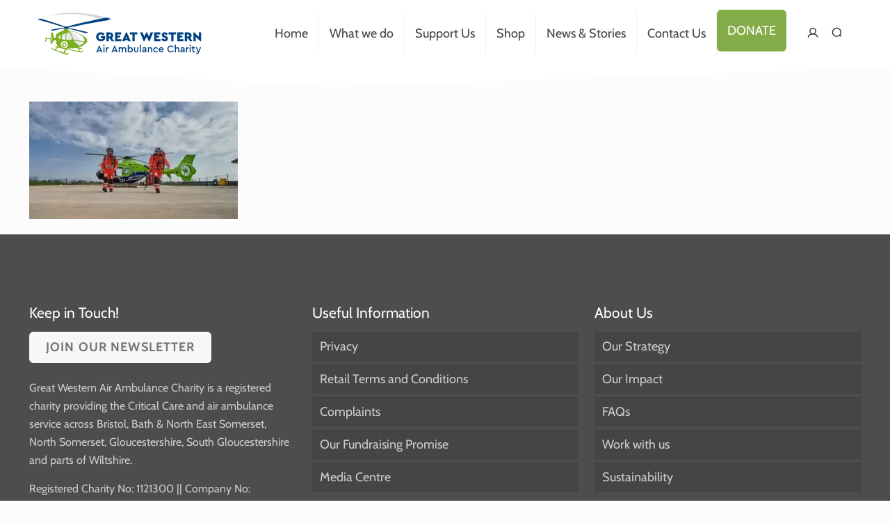

--- FILE ---
content_type: image/svg+xml
request_url: https://greatwesternairambulance.com/wp-content/uploads/gwaac_logo_horizontal_rgb.svg
body_size: 6027
content:
<?xml version="1.0" encoding="UTF-8"?>
<svg id="artwork" xmlns="http://www.w3.org/2000/svg" viewBox="0 0 745.85 244.29">
  <defs>
    <style>
      .cls-1 {
        fill: #7baf1f;
      }

      .cls-1, .cls-2, .cls-3, .cls-4, .cls-5 {
        stroke-width: 0px;
      }

      .cls-2 {
        fill: #d1d3d4;
      }

      .cls-3 {
        fill: #fff;
      }

      .cls-4 {
        fill: #e6e7e8;
      }

      .cls-5 {
        fill: #004283;
      }
    </style>
  </defs>
  <g>
    <g>
      <path class="cls-5" d="m276.03,134.73c0-10.58,8.51-18.66,19.58-18.66,6.65,0,12,2.89,15.49,8.02l-6.55,5.56c-2.24-3.11-5.02-4.96-9.11-4.96-6.11,0-9.82,4.09-9.82,10.04s3.93,10.31,10.36,10.31c3.44,0,6.17-1.2,7.91-3.22v-1.69h-8.4v-8.07h17.78v11.35c-3.22,5.73-9.65,9.98-17.67,9.98-11.02,0-19.58-8.02-19.58-18.66"/>
      <path class="cls-5" d="m328.03,133.37h4.8c2.62,0,4.31-1.69,4.31-4.26s-1.69-4.2-4.31-4.2h-4.8v8.46Zm12,19.37l-8.13-11.18h-3.87v11.18h-9.38v-36h14.13c7.91,0,13.91,4.74,13.91,12.38,0,4.53-2.18,8.13-5.67,10.26l9.49,13.37h-10.47Z"/>
    </g>
    <polygon class="cls-5" points="354.22 116.73 379.21 116.73 379.21 125.19 363.6 125.19 363.6 130.15 374.73 130.15 374.73 138.01 363.6 138.01 363.6 144.28 379.86 144.28 379.86 152.74 354.22 152.74 354.22 116.73"/>
    <path class="cls-5" d="m401.01,133.86l-3.16,8.35h6.27l-3.11-8.35Zm6.44,15.87h-12.93l-1.31,3h-10.09l16.36-36.66h3l16.36,36.66h-10.09l-1.31-3Z"/>
    <polygon class="cls-5" points="426.27 125.19 415.47 125.19 415.47 116.73 446.45 116.73 446.45 125.19 435.65 125.19 435.65 152.74 426.27 152.74 426.27 125.19"/>
    <polygon class="cls-5" points="511.6 116.73 496.76 153.39 493.76 153.39 484.59 134.57 475.37 153.39 472.37 153.39 457.54 116.73 468.01 116.73 474.77 134.02 483.07 116.08 486.07 116.08 494.36 134.02 501.12 116.73 511.6 116.73"/>
    <polygon class="cls-5" points="515.86 116.73 540.85 116.73 540.85 125.19 525.24 125.19 525.24 130.15 536.37 130.15 536.37 138.01 525.24 138.01 525.24 144.28 541.5 144.28 541.5 152.74 515.86 152.74 515.86 116.73"/>
    <path class="cls-5" d="m545.45,145.32l6.33-4.8c1.75,2.35,3.98,4.64,8.02,4.64,2.51,0,3.71-.87,3.71-2.62s-1.15-2.24-3.65-3.33l-3.71-1.64c-5.73-2.51-9.11-5.78-9.11-10.86,0-6.44,5.29-10.64,12.6-10.64,6.27,0,10.26,3.11,12.33,7.26l-6.27,4.8c-1.64-2.4-3.22-3.82-5.95-3.82-1.86,0-3.22.65-3.22,2.29,0,1.31.87,2.02,3.11,2.95l4.15,1.75c6,2.51,9.22,5.56,9.22,10.85,0,7.09-5.78,11.24-13.2,11.24-6.6,0-11.78-3.22-14.35-8.07"/>
    <polygon class="cls-5" points="586.55 125.19 575.75 125.19 575.75 116.73 606.73 116.73 606.73 125.19 595.93 125.19 595.93 152.74 586.55 152.74 586.55 125.19"/>
    <polygon class="cls-5" points="611.79 116.73 636.77 116.73 636.77 125.19 621.17 125.19 621.17 130.15 632.3 130.15 632.3 138.01 621.17 138.01 621.17 144.28 636.97 144.28 636.97 152.74 611.79 152.74 611.79 116.73"/>
    <path class="cls-5" d="m651.75,133.37h4.8c2.62,0,4.31-1.69,4.31-4.26s-1.69-4.2-4.31-4.2h-4.8v8.46Zm12,19.37l-8.13-11.18h-3.87v11.18h-9.38v-36h14.13c7.91,0,13.91,4.74,13.91,12.38,0,4.53-2.18,8.13-5.67,10.26l9.49,13.37h-10.47Z"/>
    <polygon class="cls-5" points="677.94 116.08 677.94 152.74 687.32 152.74 687.32 134.46 706.85 153.39 709.85 153.39 709.85 116.73 700.47 116.73 700.47 134.73 680.94 116.08 677.94 116.08"/>
  </g>
  <path class="cls-5" d="m289.06,179.05l-4.68,11.5h9.31l-4.63-11.5Zm6.24,15.34h-12.51l-1.98,4.64h-4.76l12.26-28.27h1.52l12.26,28.27h-4.8l-1.98-4.64Z"/>
  <g>
    <path class="cls-5" d="m305.76,178.34h4.42v20.69h-4.42v-20.69Zm-.8-7.71c0-1.64,1.35-2.95,3.03-2.95s2.99,1.31,2.99,2.95-1.35,2.91-2.99,2.91-3.03-1.26-3.03-2.91"/>
    <path class="cls-5" d="m328.18,178.34v3.92h-1.35c-3.29,0-6.07,1.9-6.07,5.73v11.04h-4.42v-20.69h4.13v2.7c1.48-1.9,3.67-2.91,6.03-2.91.72,0,1.22.08,1.68.21"/>
  </g>
  <path class="cls-5" d="m352.62,179.05l-4.68,11.5h9.31l-4.63-11.5Zm6.24,15.34h-12.52l-1.98,4.64h-4.76l12.26-28.27h1.52l12.26,28.27h-4.8l-1.98-4.64Z"/>
  <g>
    <path class="cls-5" d="m400.38,186.09v12.94h-4.47v-12.31c0-2.86-1.6-4.8-4.3-4.8s-4.55,1.98-4.55,4.59v12.52h-4.42v-12.31c0-2.86-1.68-4.8-4.34-4.8s-4.55,1.94-4.55,4.8v12.31h-4.42v-20.69h4.13v1.94c1.43-1.52,3.5-2.4,5.98-2.4,2.95,0,5.06,1.26,6.28,3.24,1.47-1.9,3.96-3.24,6.99-3.24,4.89,0,7.67,3.37,7.67,8.22"/>
    <path class="cls-5" d="m423.28,188.66c0-4-2.78-6.74-6.32-6.74-3.12,0-6.24,2.11-6.24,6.78s3.16,6.74,6.24,6.74c3.58,0,6.32-2.78,6.32-6.78m4.55.04c0,6.15-4.26,10.79-10.11,10.79-3.03,0-5.69-1.22-7.25-3.33v2.87h-4.13v-31.6h4.42v13.44c1.56-1.9,4.05-2.99,6.91-2.99,5.9,0,10.15,4.68,10.15,10.83"/>
    <path class="cls-5" d="m432.58,190.34v-12.01h4.38v12.35c0,2.91,2.07,4.72,4.68,4.72s4.55-1.81,4.55-4.72v-12.35h4.43v12.01c0,5.6-3.92,9.14-8.98,9.14s-9.06-3.54-9.06-9.14"/>
  </g>
  <rect class="cls-5" x="456.61" y="167.42" width="4.42" height="31.6"/>
  <path class="cls-5" d="m479.32,191.19v-.38h-5.31c-2.36,0-3.67.84-3.67,2.53,0,1.81,1.6,2.74,3.62,2.74,2.91,0,5.35-2.06,5.35-4.89m4.47-4.68v12.52h-4.13v-2.32c-1.47,1.77-3.75,2.78-6.62,2.78-4.34,0-7.2-2.4-7.2-5.98s2.99-5.9,7.63-5.9h5.86v-1.35c0-2.87-1.6-4.42-4.42-4.42-2.4,0-4.09,1.14-5.73,3.08l-2.57-2.61c2.15-3.04,5.23-4.43,8.72-4.43,4.97,0,8.47,2.91,8.47,8.64"/>
  <path class="cls-5" d="m507.85,186.09v12.94h-4.42v-12.35c0-2.82-1.77-4.8-4.51-4.8s-4.72,1.98-4.72,4.8v12.35h-4.42v-20.69h4.13v2.02c1.48-1.56,3.58-2.49,6.2-2.49,4.89,0,7.75,3.37,7.75,8.22"/>
  <path class="cls-5" d="m511.6,188.66c0-6.07,4.85-10.79,10.96-10.79,3.92,0,6.95,1.9,8.72,4.8l-3.12,2.44c-1.35-1.9-3.08-3.16-5.56-3.16-3.79,0-6.49,2.95-6.49,6.7s2.7,6.74,6.49,6.74c2.44,0,4.17-1.22,5.56-3.12l3.12,2.4c-1.81,2.91-4.85,4.8-8.72,4.8-6.11,0-10.96-4.72-10.96-10.83"/>
  <path class="cls-5" d="m539.39,186.68h11.25c-.08-3.24-2.49-5.06-5.31-5.06s-5.27,1.98-5.94,5.06m15.34,3.45h-15.42c.59,3.41,3.2,5.44,6.74,5.44,2.4,0,4.3-.93,6.03-2.44l2.11,3.03c-2.19,2.06-4.97,3.33-8.26,3.33-6.4,0-11.12-4.68-11.12-10.79s4.68-10.83,10.7-10.83c5.52,0,9.56,4.05,9.56,9.48,0,1.14-.21,2.23-.34,2.78"/>
  <path class="cls-5" d="m570.28,185.12c0-8.13,6.49-14.37,14.62-14.37,5.22,0,9.57,2.53,11.92,6.41l-3.37,2.49c-1.94-2.99-4.8-4.8-8.51-4.8-5.73,0-10.03,4.34-10.03,10.28s4.3,10.28,10.03,10.28c3.71,0,6.57-1.81,8.51-4.8l3.37,2.49c-2.32,3.88-6.7,6.4-11.92,6.4-8.13,0-14.62-6.19-14.62-14.37"/>
  <path class="cls-5" d="m619.42,186.09v12.94h-4.42v-12.31c0-2.86-1.77-4.8-4.51-4.8s-4.72,1.98-4.72,4.8v12.31h-4.42v-31.6h4.42v12.98c1.39-1.6,3.46-2.53,5.98-2.53,4.76,0,7.67,3.37,7.67,8.22"/>
  <path class="cls-5" d="m637.42,191.19v-.38h-5.31c-2.36,0-3.67.84-3.67,2.53,0,1.81,1.6,2.74,3.62,2.74,2.91,0,5.35-2.06,5.35-4.89m4.47-4.68v12.52h-4.13v-2.32c-1.47,1.77-3.75,2.78-6.62,2.78-4.34,0-7.21-2.4-7.21-5.98s2.99-5.9,7.63-5.9h5.86v-1.35c0-2.87-1.6-4.42-4.42-4.42-2.4,0-4.09,1.14-5.73,3.08l-2.57-2.61c2.15-3.04,5.23-4.43,8.72-4.43,4.97,0,8.47,2.91,8.47,8.64"/>
  <path class="cls-5" d="m659.12,178.34v3.92h-1.35c-3.29,0-6.07,1.9-6.07,5.73v11.04h-4.42v-20.69h4.13v2.7c1.48-1.9,3.67-2.91,6.03-2.91.72,0,1.22.08,1.68.21"/>
  <path class="cls-5" d="m662.7,178.34h4.42v20.69h-4.42v-20.69Zm-.8-7.71c0-1.64,1.35-2.95,3.03-2.95s2.99,1.31,2.99,2.95-1.35,2.91-2.99,2.91-3.03-1.26-3.03-2.91"/>
  <path class="cls-5" d="m685.4,195.27v3.75c-1.14.25-2.28.46-3.67.46-4.59,0-7.63-2.19-7.63-7.2v-10.11h-3.37v-3.83h3.37v-5.44h4.47v5.44h6.15v3.83h-6.15v9.73c0,2.74,1.52,3.58,4.09,3.58.76,0,1.64-.09,2.74-.21"/>
  <path class="cls-5" d="m709.85,178.34l-10.07,23.05c-1.73,3.96-4.09,5.69-7.58,5.69-1.14,0-2.4-.17-3.41-.42v-3.75c.97.08,1.77.17,2.44.17,1.9,0,3.41-.55,4.51-3.03l.84-1.94-8.26-19.76h4.76l5.94,15.04,6.11-15.04h4.72Z"/>
  <g>
    <path class="cls-2" d="m319.13,57.53s-104.29-40.29-241.24-10.64c17.13-1.43,132.21-19.77,213.29,13.91l27.95-3.27Z"/>
    <path class="cls-1" d="m203.45,193.15s-.02.28-.06.7c-9.26-1.73-25.68-5.17-36.57-7.49-.63-3.08-1.67-4.5-2.12-5,4.08.48,7.3.82,8.88.86,4.66.16,11.14-.11,19.79-1.32l-1.21.24,1.19.22c.32.06,3.31.61,7.07,1.31,1.27,1.96,2.69,5.18,3.03,10.47m-42.23-8c-.23-.53-.66-1.02-1.2-1.35-.45-.26-1.27-.6-2.26-.82,1.57-.77,3.21-1.27,4.26-1.48.89,2.31,1.25,3.59,1.38,4.11-.78-.17-1.51-.33-2.18-.47m-9.37-3.33c-7.07-1.39-17.81-3.52-26.75-5.27-.08-.24-.2-.43-.33-.6,5.58.81,18.22,2.61,29.38,4.08-.79.56-1.57,1.16-2.29,1.79m-5.09,5.64c-2.03,3.23-4.39,9.59-5.19,12.82l-32.46-11.17c.06-.41.57-1.98,4.38-5.86,1.62-1.65,3.48-2.75,5.25-3.56,4,.87,8.63,1.89,13.02,2.85,4.53.99,8.91,1.96,12.35,2.71,1.08.24,2.35.52,3.63.81-.37.48-.7.95-.98,1.39m-57.63-34.03c-1.86.02-2.26-4.07-1.95-9.01,1.86.16,3.63.31,5.17.44-.44,4.87-1.83,8.56-3.21,8.57m2.01-18.81c1.26.1,1.57,3.42,1.37,7.73-1.57-.15-3.3-.32-5.06-.48.68-4.23,2.45-7.33,3.69-7.25m147.65,20.58c-.28-.34-.37-.82-.27-1.42.76-4.14.02-7.41-1.08-9.78-2.63-4.21-7.61-9.12-16.66-14.41-37.36-21.86-54.89-18.81-54.89-18.81,0,0-2.43-4.81-4.21-5.66-16.55-7.76-18.05-2.08-18.05-2.08,0,0-2.28,3.94-3.33,6.49-7.91,1.81-12.26,4.07-20.99,8.95-8.74,4.88-9.09,7.96-9.47,11.51-.13,1.21-.08,4.35.09,8.32l-.21-1.76-8.59,3.1s-3.62-20.9-4.97-22.89c-2.9.13-4.82.59-6.39,2.19-.88,3.61-.38,14.7-.87,15.27-.26.28-2.17,3.38-3.2,7.5-6.74-.63-13.52-1.24-14.21-1.17-.04,0-.07.01-.11.01-.15-1.5-.41-3.88-.66-4.75-.37-1.3-2.84.39-3.31.99-.47.6.06,5.1.06,5.1,0,0-2.83,12.01-2.82,12.37,0,.36,3.07,1.08,3.76-.71.57-1.46,2.26-8.28,2.87-10.78,3.29.5,8.79,1.04,13.94,1.5-.45,3.45-.08,7.31,2.31,10.75-.19,5.45.29,7.11.45,7.66.17.56,4.39.86,5.34.85.95-.01,1.35-5.03,2.52-6.69,1.16-1.67,4.47-4.55,5.85-7.65,5.62-.02,7.9-.03,8.83-.04.34,4.95.75,9.81,1.15,13.18.94,7.93,8,12.09,9.77,13.01-.34.07-.71.15-1.13.29-3.34-.66-6.2-1.21-8.19-1.59-.48-.09-1.04-.2-1.56-.31-1.16-.23-1.88-.37-2.13-.39-.67,0-1.41.73-1.64,1.63-.25.98.14,1.85,1.09,2.38l.08.03c.36.06,2.64.56,5.94,1.27-5.45,3.39-7.75,7.54-8.5,9.2l-4.66-1.6s-4.86-1.86-6.57-4.9c-1.19-2.11-2.22-2.43-2.73-2.43-.42,0-.79.22-1.01.59-.35.61-.26,1.52.23,2.36,1.46,2.49,2.98,4.83,5.39,6.05.36.22,5.41,2.1,14.29,5.39,12.58,4.66,29.8,11.06,32.9,12.58,2.89,1.4,7.68,2.4,11.65,2.4,3.09,0,5.24-.59,6.06-1.67.94-1.13,1.25-2.42.81-3.37-.63-1.34-2.58-1.56-4.99-.47-1.16.46-2.47.69-3.89.69-1.82,0-3.19-.39-3.2-.39l-3.11-1.07c.48-1.21,1.94-5.95,2.69-8.51.59-2,1.85-4.2,3.5-6.25,1.01.23,1.85.43,2.32.53,1.13.25,2.43.5,3.52.5.81,0,1.41-.14,1.84-.42l41.46,9.43c4.66,1.11,9.3,1.74,12.72,1.74,1.12,0,2.05-.07,2.74-.21,2.51-.51,4.86-1.24,5.13-3.16.09-.66-.02-1.18-.34-1.54-.47-.54-1.4-.64-2.44-.26-2.34.86-4.02,1.15-6.66,1.15-.86,0-1.82-.03-3-.08-.45-.02-1.37-.14-2.62-.35.02-.17.04-.33.06-.49.1-.61.19-1.23.04-2.62-.23-2.93-1.08-5.66-2.04-7.88,5.32.96,10.57,1.87,11.5,1.95.05,0,.11,0,.16,0,1.06,0,1.68-.86,1.71-1.66.04-.93-.63-1.93-2.23-2.08l-13.2-2.07c-.17-.25-.32-.48-.46-.67,8.13-2.1,14.67-4.96,19.79-7.9-.25.05-.52.08-.76.08-.36-.01-.59-.13-.68-.35-.15-.35.18-.78.44-1.07l.08-.06c6.16-3.03,11.51-8.56,13.79-10.93.41-.41.69-.72.87-.88.41-.38.84-.56,1.27-.55.36.01.65.17.86.32.25-.42.61-1.11.9-2.07-.26-.06-.55-.2-.78-.47"/>
    <path class="cls-1" d="m161.9,96.53c-.36-.36-8.02-9.66-18.52-2.7-2.44,6.43,18.52,2.7,18.52,2.7"/>
    <path class="cls-5" d="m161.57,96.22c-.99-1.35-3.99-2.92-9.2-2.92h-.05c-1.56-.12-3.05-.09-4.38.09-6.45-2.71-17.08-6.92-31.15-11.58-20.37-6.74-61.3-19.96-68.23-21.46-1.12-.25-2.3-.38-3.53-.38-1.84,0-4.76.3-8.23,1.7l-.08.03c-.33.13-.55.34-.65.64-.21.58.12,1.25.22,1.44.11.2,1.95.74,15.13,4.42,21.32,5.95,61.02,17.04,77.18,23.5,5.8.97,10.66,2.17,14.47,3.58-.54.53-.77,1.08-.65,1.59.05.2.19.45.45.73-3.76.13-7.72.46-11.75.99-9.71,1.27-36.34,5.72-39.8,6.76-.65.18-1,.48-1.07.88-.15.89,1.21,1.96,2.7,2.98.18.12.32.21.38.27.42.35.93.52,1.57.52.5,0,1.01-.1,1.49-.22.08-.01.29-.06.63-.14,9.72-2.33,33.33-7.79,42.63-8.24l.06-.02c2.06-.96,4.02-1.48,5.84-1.53,1.9,1.35,4.26,2.8,5.91,3.78l.22.13.47.02.23-.11c4.12-2.04,9.12-4.75,9.53-6.03.14-.42.02-.91-.34-1.4"/>
    <path class="cls-5" d="m337.34,61.48c-.1-.48-.38-.85-.86-1.11l-.15-.09c-6.71-3.7-12.59-4.48-16.34-4.48-1.15,0-2.31.07-3.42.21-11.89,1.44-79.03,16.25-110.65,23.5-28.71,6.58-46.42,12.65-51.17,14.35l-.13.05c-.62.22-2.5,1.22-3.01,2.85-.29.9-.1,1.83.55,2.77.81,1.03,1.78,1.56,2.88,1.56,1.77,0,3.23-1.39,3.33-1.48.04-.06,4.68-6.14,29.45-7.29,23.08-6.72,84.57-17.13,121.3-23.35,21.89-3.71,27.03-4.61,27.29-4.93.27-.34,1.13-1.51.92-2.57"/>
    <path class="cls-5" d="m240.6,115.62c-5.2-1.64-47.99-11.22-63.67-14.45-14.08-2.9-22.54-3.63-24.1-3.74h-.04s-.05,0-.09,0c-.4,0-.96.15-1.19.57-.22.39-.11.92.31,1.58.8,1.15,1.62,1.39,2.17,1.39.44,0,.73-.15.74-.16l.03-.03s.4-.38,1.88-.38c1.74,0,5.14.51,11.57,2.97,8.49,1.25,25.55,5.96,40.6,10.11,11.96,3.29,22.28,6.14,24.44,6.14h.13c1.01-.07,8.26-1.53,8.43-3,.05-.39-.35-.72-1.21-.99"/>
    <path class="cls-2" d="m321.57,58.02c-.93-.35,8.84.66,13.16,3.68,4.31,3-6.08,3.82-6.8,3.94-.72.13,9.56-1.62-6.36-7.62"/>
    <path class="cls-4" d="m238.79,155.2c.21.27.51.4.77.47.77-2.44,1.08-6.54-2.12-11.68,1.1,2.37,1.84,5.65,1.08,9.78-.1.6-.02,1.08.27,1.42m-17.44,15.7c-.15-.35.18-.78.43-1.07l.08-.06c6.16-3.03,11.51-8.56,13.79-10.93.4-.41.69-.71.87-.88.41-.38.84-.56,1.27-.55.36.02.64.17.86.33-.18.3-.31.46-.31.46,0,0-4.51,6.64-15.56,12.97-.25.05-.52.08-.76.07-.36-.01-.59-.13-.68-.34m-93.39-43.12c-.41.03-4.31,1.38-5.9,3.7-1.16,1.68-1.44,3.25-.38,9.81q.45,2.77,3.61,2.97c3.16.2,2.8-1.35,2.8-1.35l.95-13.21.07-.95c.03-.82-.5-1.03-1.15-.96m32.42-13.57c-.96.44,6.86-1.25,10.17,3.2,3.31,4.44,10.22,26.17,10.22,26.17,0,0,.1,3.06,7.15,4.31,1.35.24,37.3,5.22,37.3,5.22,0,0,4.05.63,3.01-5.27-3.88-30.69-64.87-38.89-67.85-33.63m0,0c-.96.44,6.86-1.25,10.17,3.2,3.31,4.44,10.22,26.17,10.22,26.17,0,0,.1,3.06,7.15,4.31,1.35.24,37.3,5.22,37.3,5.22,0,0,4.05.63,3.01-5.27-3.88-30.69-64.87-38.89-67.85-33.63m45.28,56.7c1.48.88,3.08.44,3.89,0,3.03-1.37,12.14-9.55,14.46-11.96,2.31-2.42.12-3.19.12-3.19,0,0-36.07-4.49-36.69-4.61-2.61-.48-3.36,1.16-2.23,2.5,1.03,1.21,11.58,11.35,20.46,17.26m0,0c1.48.88,3.08.44,3.89,0,3.03-1.37,12.14-9.55,14.46-11.96,2.31-2.42.12-3.19.12-3.19,0,0-36.07-4.49-36.69-4.61-2.61-.48-3.36,1.16-2.23,2.5,1.03,1.21,11.58,11.35,20.46,17.26m-70.5-43.75s-.41,7.47-.73,12.91c-.29,4.74-.32,5.39,2.05,5.45,1.66.04,6.26.5,9.71.4,2.97-.08,3.2-3.13,3.2-3.13,0,0,.54-13.89.76-19.8.12-2.82-.72-2.67-1.63-2.55-1.75.21-11.97,4.64-11.97,4.64-1.02.35-1.38,2.08-1.38,2.08m17.14,17.04s-.05-14,.88-22.65c.21-1.99,1.92-2.25,2.6-2.49,2.14-.79,6.43-2.06,8.04-1.87,1.27.16,2.6.63,3.57,1.73,2.62,2.95,4.69,10.77,5.35,12.15.66,1.38,4.17,11.82,4.26,12.36.1.55.32,4.15-3.71,4.16-4.04,0-17.83-.93-18.41-1.12-.58-.2-2.05-.58-2.58-2.26"/>
    <path class="cls-3" d="m223.92,159.05c-.65-1.2-1.32-2.39-2.01-3.57-2.22-.27-5.87-.73-9.99-1.24,1.92,3.65,3.55,7.43,4.82,11.35,2.99-2.54,5.93-5.26,7.18-6.54m-95.24-24.31c-2.52-.45-5.01-.88-7.49-1.3-.22,1.02-.23,2.4.03,4.62,2.39.14,4.78.37,7.16.75l.29-4.07Zm17.55,11.19c2.94-.11,3.17-3.13,3.17-3.13,0,0,.03-.8.08-2.07-4.81-2.12-9.66-4.05-14.8-4.92-.08,1.45-.17,2.92-.25,4.26,0,.02,0,.05,0,.07,1.67.48,3.33,1.04,4.98,1.75,2.36,1.2,4.61,2.59,6.81,4.04m6.08-1.73c.53,1.69,2,2.07,2.58,2.26.36.12,5.8.53,10.84.82-4.6-1.32-9.01-3.3-13.42-5.29,0,1.38,0,2.21,0,2.21m22.66-29.23c-1.33-.73-2.68-1.42-4.04-2.09,5.54.39,12.67,1.61,20.03,3.75.13.09.27.18.4.26,9.85,6.62,19.24,14.02,27.1,23.02,1.19,1.25,2.39,2.54,3.61,3.82,2.07,2.18,4.16,4.35,6.29,6.46-.29,3.37-3.15,2.93-3.15,2.93,0,0-5.7-.79-12.63-1.76-.41-.63-.84-1.27-1.25-1.9-5.39-10.81-13.78-19.42-23.58-26.31-1.41-.99-2.86-1.94-4.38-2.89-2.69-1.97-5.51-3.7-8.4-5.29"/>
    <path class="cls-3" d="m138.6,170.38l3.43.12-.19,2.94c-.05.75.48,1.38,1.17,1.41l1.89.09c.7.03,1.3-.55,1.35-1.3l.18-2.98,3.56.13c.34.01.65-.49.69-1.12l.16-2.53c.04-.62-.21-1.15-.56-1.15l-3.53-.08.19-3.15c.05-.75-.48-1.36-1.18-1.38l-1.89-.02c-.69-.01-1.28.58-1.34,1.33l-.19,3.12-3.43-.08c-.33,0-.62.48-.66,1.09l-.15,2.45c-.04.61.19,1.12.51,1.12m14.61,9.6c-7.15-.94-14.82-2.02-20.81-2.86-.24-.38-.47-.76-.67-1.16l4.07-3.33c2.16,4.78,7.62,6.71,12.26,4.19,4.76-2.57,6.74-8.74,4.37-13.66-2.34-4.84-7.97-6.47-12.51-3.77-2.02,1.2-3.5,2.95-4.31,5.06l2.01.04-2.56,4.28-2.54,4.23-1.96-4.37-1.93-4.31,1.91.11c1.03-3.96,3.51-7.56,7.16-9.79,7.05-4.31,15.93-1.87,19.66,5.74,3.31,6.73,1.36,14.95-4.14,19.63"/>
  </g>
</svg>